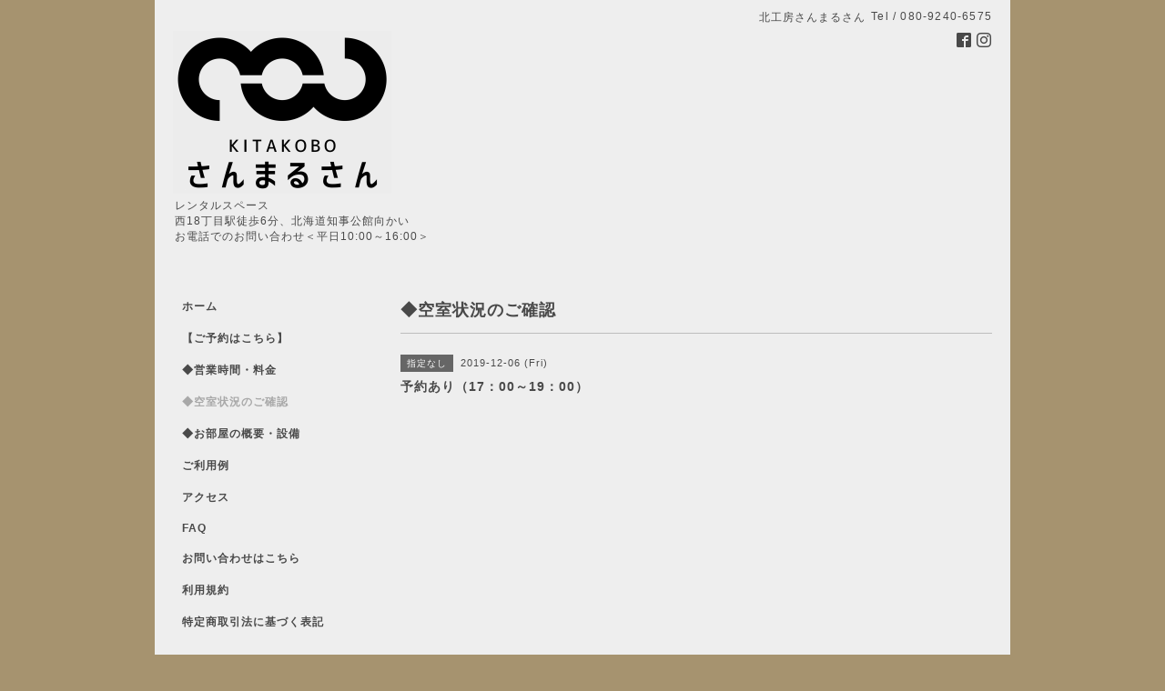

--- FILE ---
content_type: text/html; charset=utf-8
request_url: https://kitakobo303.com/calendar/2708007
body_size: 2921
content:
<!DOCTYPE html PUBLIC "-//W3C//DTD XHTML 1.0 Transitional//EN" "http://www.w3.org/TR/xhtml1/DTD/xhtml1-transitional.dtd">
<html xmlns="http://www.w3.org/1999/xhtml" xml:lang="ja" lang="ja">
<head>
<!-- Simple2: ver.202007290000 -->
<meta http-equiv="content-type" content="text/html; charset=utf-8" />
<title>予約あり（17：00～19：00） - 北工房さんまるさん</title>
<meta name="viewport" content="width=device-width, initial-scale=1, maximum-scale=1, user-scalable=yes" />
<meta name="keywords" content="北工房303" />
<meta name="description" content="" />
<meta property="og:title" content="北工房さんまるさん" />
<meta property="og:image" content="https://cdn.goope.jp/78662/181226145454g7z4.png" />
<meta property="og:site_name" content="北工房さんまるさん" />
<meta http-equiv="content-style-type" content="text/css" />
<meta http-equiv="content-script-type" content="text/javascript" />
<link rel="shortcut icon" href="//cdn.goope.jp/78662/190225121755-5c735e631c244.ico" />
<link rel="alternate" type="application/rss+xml" title="北工房さんまるさん / RSS" href="/feed.rss" />
<style type="text/css" media="all">@import "/style.css?770960-1711332896";</style>
<link rel="stylesheet" href="/css/font-awesome/css/font-awesome.min.css" />
<script type="text/javascript" src="/assets/jquery/jquery-3.5.1.min.js"></script>
<script type="text/javascript" src="/js/tooltip.js"></script>
<script type="text/javascript" src="/assets/responsiveslides/responsiveslides-1.55.min.js"></script>
<script type="text/javascript" src="/assets/colorbox/jquery.colorbox-1.6.4.min.js"></script>
<script src="/js/theme_simple2/init.js"></script>

<script>
  $(function() {
    $('#main').find('.thickbox').not('.js-colorbox-html').colorbox({
      rel: 'thickbox',
      width: '78%',
      maxHeight: '88%',
      previous: '<i class="fa fa-caret-left"></i>',
      next: '<i class="fa fa-caret-right"></i>',
      close: '<i class="fa fa-close"></i>',
      current: ''
    });
  });
</script>

</head>

<body id="calendar">
<div id="wrapper">
<div id="wrapper_inner">

<!-- ヘッダー部分ここから // -->
<div id="header">
<div id="header_inner">


    <div class="shop_title">
      <div class="shop_name shop_name_sp">北工房さんまるさん</div>
      <div class="shop_rss shop_rss_sp"><a href="/feed.rss"><img src="/img/icon/rss2.png" /></a></div>
      <div class="shop_tel shop_tel_sp">Tel&nbsp;/&nbsp;080-9240-6575</div>
      <div class="header_social_wrap">
        

        
        <a href="https://www.facebook.com/2288342224781629" target="_blank">
          <span class="icon-facebook"></span>
        </a>
        

        
        <a href="https://www.instagram.com/kitakobo303/" target="_blank">
          <span class="icon-instagram"></span>
        </a>
        
      </div>
    </div>


  <div class="site_title">
    <h1 class="site_logo">
      <a class="shop_sitename" href="https://kitakobo303.com"><img src='//cdn.goope.jp/78662/181226145454g7z4_m.png' alt='北工房さんまるさん' /></a>
    </h1>
    <div class="site_description site_description_smartphone">レンタルスペース<br />
西18丁目駅徒歩6分、北海道知事公館向かい<br />
お電話でのお問い合わせ＜平日10:00～16:00＞</div>
  </div>


</div>
</div>
<!-- // ヘッダー部分ここまで -->


<div id="contents">
<div id="contents_inner">


  <!-- メイン部分ここから -->
  <div id="main">
  <div id="main_inner">

    


    


    


    


    
    <!----------------------------------------------

      ページ：カレンダー

    ---------------------------------------------->
    <h2 class="page_title">◆空室状況のご確認</h2>

    


    
      <div class="schedule_detail">
        <div>
        <span class="schedule_detail_category">指定なし</span>&nbsp; <span class="schedule_detail_date">2019-12-06 (Fri)</span>
        </div>
        <div class="schedule_detail_title">
          予約あり（17：00～19：00）
        </div>
        <div class="schedule_detail_body wysiwyg">
          
          
          <br class="clear" />
        </div>
      </div>
    

    


    


    


    

    

    

    


    


  </div>
  </div>
  <!-- // メイン部分ここまで -->

</div>
</div>
<!-- // contents -->


<!-- ナビゲーション部分ここから // -->
<div id="navi">
<div id="navi_inner">
  <ul>
    
    <li><a href="/"  class="navi_top">ホーム</a></li>
    
    <li><a href="/free/reservation"  class="navi_free free_187104">【ご予約はこちら】</a></li>
    
    <li><a href="/free/price"  class="navi_free free_193981">◆営業時間・料金</a></li>
    
    <li><a href="/calendar"  class="navi_calendar active">◆空室状況のご確認</a></li>
    
    <li><a href="/free/room"  class="navi_free free_193219">◆お部屋の概要・設備</a></li>
    
    <li><a href="/free/example"  class="navi_free free_193650">ご利用例</a></li>
    
    <li><a href="/about"  class="navi_about">アクセス</a></li>
    
    <li><a href="/free/faq"  class="navi_free free_460660">FAQ</a></li>
    
    <li><a href="/contact"  class="navi_contact">お問い合わせはこちら</a></li>
    
    <li><a href="/free/rules"  class="navi_free free_193197">利用規約</a></li>
    
    <li><a href="/free/tokushoho"  class="navi_free free_426816">特定商取引法に基づく表記</a></li>
    
  </ul>
  <br class="clear" />
</div>
<!-- ナビゲーションパーツここから // -->
<div id="navi_parts">
<div class="navi_parts_detail">
<a href="https://lin.ee/rcqPIv3"><img src="https://scdn.line-apps.com/n/line_add_friends/btn/ja.png" alt="友だち追加" height="36" border="0"></a>
</div>
</div>
<div id="social_widgets">
<div  id="widget_facebook_like" class="social_widget">
<div style="text-align:left;padding-bottom:10px;">
<iframe src="//www.facebook.com/plugins/like.php?href=https%3A%2F%2Fkitakobo303.com&amp;width&amp;layout=button_count&amp;action=like&amp;show_faces=false&amp;share=true&amp;height=21&amp;appId=837439917751931" scrolling="no" frameborder="0" style="border:none; overflow:hidden; height:21px;" allowTransparency="true"></iframe>
</div>
</div>
<div id="widget_facebook_follow" class="social_widget social_widget_facebook_likebox">
<div style="text-align:left;padding-bottom:10px;">
  <iframe src="https://www.facebook.com/plugins/page.php?href=https%3A%2F%2Fwww.facebook.com%2F2288342224781629&tabs&width=340&height=70&small_header=true&adapt_container_width=true&hide_cover=true&show_facepile=false&appId" width="340" height="70" style="border:none;overflow:hidden;width:100%;" scrolling="no" frameborder="0" allowTransparency="true"></iframe>
</div>
</div>

</div>

<!-- // ナビゲーションパーツここまで -->
</div>
<!-- // ナビゲーション部分ここまで -->


<!-- サイドバー部分ここから // -->
<div id="sidebar">
<div id="sidebar_inner">

  <div class="today_area today_area_smartphone">
    <div class="today_title">2026.01.21 Wednesday</div>
    
    <div class="today_schedule">
      <div class="today_schedule_title">
        <a href="/calendar/6604901"> 予約あり（14：00~16：30）</a>
      </div>
      <div class="today_schedule_body">
        
      </div>
       </div>
       
  </div>


  <div class="counter_area counter_area_smartphone">
    <div class="counter_title">カウンター</div>
    <div class="counter_today">
      Today&nbsp;:&nbsp;<span class="num">117</span>
    </div>
    <div class="counter_yesterday">
      Yesterday&nbsp;:&nbsp;<span class="num">505</span>
    </div>
    <div class="counter_total">
      Total&nbsp;:&nbsp;<span class="num">534883</span>
    </div>
  </div>


  <div class="qr_area qr_area_smartphone">
    <div class="qr_title">携帯サイト</div>
    <div class="qr_img"><img src="//r.goope.jp/qr/kitakobo303"width="100" height="100" /></div>
  </div>

  

</div>

</div>
<!-- // サイドバー部分ここまで -->


<!-- フッター部分ここから // -->
<div id="footer">
<div id="footer_inner">

 <div class="shop_title_footer clearfix">
      <div class="shop_info_footer">
        <div class="shop_rss shop_rss_footer shop_rss"><a href="/feed.rss"><img src="/img/icon/rss2.png" /></a></div>
        <div class="shop_name shop_name_footer">北工房さんまるさん&nbsp; </div>
      </div>
      <div class="shop_tel shop_tel_footer">080-9240-6575</div>
  </div>

  <div class="copy_powered">

  <div class="copyright copyright_smartphone">&copy;2026 <a href="https://kitakobo303.com">北工房さんまるさん</a>. All Rights Reserved.</div>

  <div class="powered powered_smartphone">Powered by <a href="https://goope.jp/">グーペ</a> / <a href="https://admin.goope.jp/">Admin</a></div>

  </div>

  <br class="clear" />

</div>
</div>
<!-- // フッター部分ここまで -->

</div>
</div>

</body>
</html>
